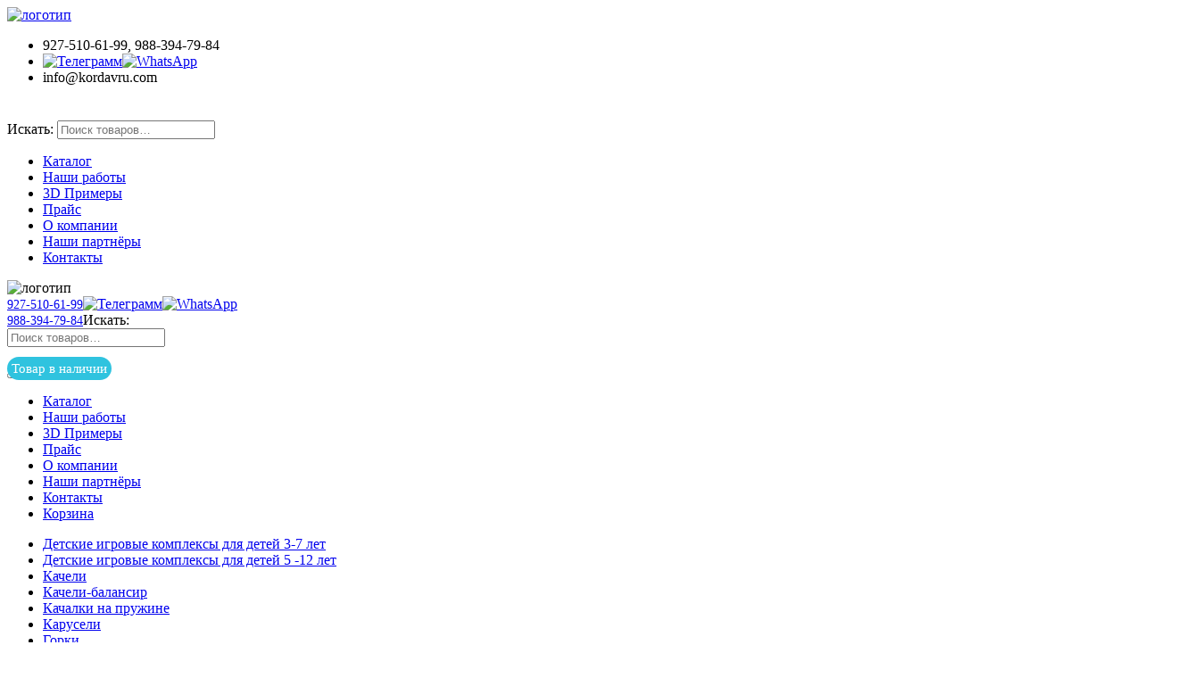

--- FILE ---
content_type: text/html; charset=UTF-8
request_url: https://kordavru.com/catalog/element/vorkaut-st-2-12
body_size: 58895
content:
<!DOCTYPE html>
<html lang="ru-RU" prefix="og: http://ogp.me/ns#">
<head>
<meta charset="utf-8" />
    <meta http-equiv="X-UA-Compatible" content="IE=edge">
		<meta name="viewport" content="width=device-width, initial-scale=1.0">
    <link rel="icon" href="//kordavru.com/favicon.ico" type="image/x-icon">
    <title>Воркаут Брусья в подъём для инвалидов в кресло-колясках СТ 2.12 - КОРДАВ</title>
		<style>
<!--
			.pgntn-page-pagination {
				text-align: center !important;
			}
			.pgntn-page-pagination-block {
									margin: 0 auto;
								width: 60% !important;
			}
			.pgntn-page-pagination a {
				color: #1e14ca !important;
				background-color: #ffffff !important;
				text-decoration: none !important;
				border: 1px solid #cccccc !important;
							}
			.pgntn-page-pagination a:hover {
				color: #000 !important;
			}
			.pgntn-page-pagination-intro,
			.pgntn-page-pagination .current {			
				background-color: #efefef !important;
				color: #000 !important;
				border: 1px solid #cccccc !important;
							}
			.archive #nav-above,
					.archive #nav-below,
					.search #nav-above,
					.search #nav-below,
					.blog #nav-below, 
					.blog #nav-above, 
					.navigation.paging-navigation, 
					.navigation.pagination,
					.pagination.paging-pagination, 
					.pagination.pagination, 
					.pagination.loop-pagination, 
					.bicubic-nav-link, 
					#page-nav, 
					.camp-paging, 
					#reposter_nav-pages, 
					.unity-post-pagination, 
					.wordpost_content .nav_post_link,.page-link,
					.page-links,#comments .navigation,
					#comment-nav-above,
					#comment-nav-below,
					#nav-single,
					.navigation.comment-navigation,
					comment-pagination { 
						display: none !important; 
					}
					.single-gallery .pagination.gllrpr_pagination {
						display: block !important; 
					}-->
			</style>
	
<!-- This site is optimized with the Yoast SEO plugin v3.7.0 - https://yoast.com/wordpress/plugins/seo/ -->
<meta name="description" content="Воркаут Брусья в подъём для инвалидов в кресло-колясках СТ 2.12 купить от производителя"/>
<meta name="robots" content="all"/>
<meta property="og:locale" content="ru_RU" />
<meta property="og:type" content="article" />
<meta property="og:title" content="Воркаут Брусья в подъём для инвалидов в кресло-колясках СТ 2.12 - КОРДАВ" />
<meta property="og:description" content="Воркаут Брусья в подъём для инвалидов в кресло-колясках СТ 2.12 купить от производителя" />
<meta property="og:site_name" content="КОРДАВ" />
<meta property="og:image:width" content="500" />
<meta property="og:image:height" content="500" />
<meta name="twitter:card" content="summary" />
<meta name="twitter:description" content="Воркаут Брусья в подъём для инвалидов в кресло-колясках СТ 2.12 купить от производителя" />
<meta name="twitter:title" content="Воркаут Брусья в подъём для инвалидов в кресло-колясках СТ 2.12 - КОРДАВ" />
<!-- / Yoast SEO plugin. -->

		<script>
			window._wpemojiSettings = {"baseUrl":"https:\/\/s.w.org\/images\/core\/emoji\/72x72\/","ext":".png","source":{"concatemoji":"\/wp-includes\/js\/wp-emoji-release.min.js?ver=4.5.17"}};
			!function(a,b,c){function d(a){var c,d,e,f=b.createElement("canvas"),g=f.getContext&&f.getContext("2d"),h=String.fromCharCode;if(!g||!g.fillText)return!1;switch(g.textBaseline="top",g.font="600 32px Arial",a){case"flag":return g.fillText(h(55356,56806,55356,56826),0,0),f.toDataURL().length>3e3;case"diversity":return g.fillText(h(55356,57221),0,0),c=g.getImageData(16,16,1,1).data,d=c[0]+","+c[1]+","+c[2]+","+c[3],g.fillText(h(55356,57221,55356,57343),0,0),c=g.getImageData(16,16,1,1).data,e=c[0]+","+c[1]+","+c[2]+","+c[3],d!==e;case"simple":return g.fillText(h(55357,56835),0,0),0!==g.getImageData(16,16,1,1).data[0];case"unicode8":return g.fillText(h(55356,57135),0,0),0!==g.getImageData(16,16,1,1).data[0]}return!1}function e(a){var c=b.createElement("script");c.src=a,c.type="text/javascript",b.getElementsByTagName("head")[0].appendChild(c)}var f,g,h,i;for(i=Array("simple","flag","unicode8","diversity"),c.supports={everything:!0,everythingExceptFlag:!0},h=0;h<i.length;h++)c.supports[i[h]]=d(i[h]),c.supports.everything=c.supports.everything&&c.supports[i[h]],"flag"!==i[h]&&(c.supports.everythingExceptFlag=c.supports.everythingExceptFlag&&c.supports[i[h]]);c.supports.everythingExceptFlag=c.supports.everythingExceptFlag&&!c.supports.flag,c.DOMReady=!1,c.readyCallback=function(){c.DOMReady=!0},c.supports.everything||(g=function(){c.readyCallback()},b.addEventListener?(b.addEventListener("DOMContentLoaded",g,!1),a.addEventListener("load",g,!1)):(a.attachEvent("onload",g),b.attachEvent("onreadystatechange",function(){"complete"===b.readyState&&c.readyCallback()})),f=c.source||{},f.concatemoji?e(f.concatemoji):f.wpemoji&&f.twemoji&&(e(f.twemoji),e(f.wpemoji)))}(window,document,window._wpemojiSettings);
		</script>
		<style>
img.wp-smiley,
img.emoji {
	display: inline !important;
	border: none !important;
	box-shadow: none !important;
	height: 1em !important;
	width: 1em !important;
	margin: 0 .07em !important;
	vertical-align: -0.1em !important;
	background: none !important;
	padding: 0 !important;
}
#tab-description {
    -moz-user-select: none;
    -webkit-user-select: none;
    -ms-user-select: none;
    -o-user-select: none;
    user-select: none;
}
</style>
<link rel='stylesheet' id='bootstrap-style-css'  href='/wp-content/themes/korda/css/bootstrap.min.css?ver=1769370304' type='text/css' media='all' />
<link rel='stylesheet' id='main-style-css'  href='/wp-content/themes/korda/style.css?ver=1769370446' type='text/css' media='all' />
<link rel='stylesheet' id='contact-form-7-css'  href='/wp-content/plugins/contact-form-7/includes/css/styles.css?ver=1472463660' type='text/css' media='all' />
<link rel='stylesheet' id='pgntn_stylesheet-css'  href='/wp-content/plugins/pagination/css/nav-style.css?ver=1472463014' type='text/css' media='all' />
<link rel='stylesheet' id='woocommerce_prettyPhoto_css-css'  href='/wp-content/plugins/woocommerce/assets/css/prettyPhoto.css?ver=2.5.5' type='text/css' media='all' />
<link rel='stylesheet' id='woocommerce-layout-css'  href='/wp-content/plugins/woocommerce/assets/css/woocommerce-layout.css?ver=2.5.5' type='text/css' media='all' />
<link rel='stylesheet' id='woocommerce-smallscreen-css'  href='/wp-content/plugins/woocommerce/assets/css/woocommerce-smallscreen.css?ver=2.5.5' type='text/css' media='only screen and (max-width: 768px)' />
<link rel='stylesheet' id='woocommerce-general-css'  href='/wp-content/plugins/woocommerce/assets/css/woocommerce.css?ver=2.5.5' type='text/css' media='all' />
<link rel='stylesheet' id='wcqi-css-css'  href='/wp-content/plugins/woocommerce-quantity-increment/assets/css/wc-quantity-increment.css?ver=4.5.17' type='text/css' media='all' />
<link rel='stylesheet' id='slb_core-css'  href='/wp-content/plugins/simple-lightbox/client/css/app.css?ver=2.6.0' type='text/css' media='all' />
<link rel='stylesheet' id='woocommerce-twitterbootstrap-css'  href='/wp-content/plugins/woocommerce-twitterbootstrap-master/css/woocommerce-twitterboostrap.css?ver=4.5.17' type='text/css' media='all' />
<script src='/wp-includes/js/jquery/jquery.js?ver=1.12.4'></script>
<script src='/wp-includes/js/jquery/jquery-migrate.min.js?ver=1.4.1'></script>
<script src='/wp-content/plugins/woocommerce-quantity-increment/assets/js/wc-quantity-increment.min.js?ver=4.5.17'></script>
<script src='/wp-content/plugins/woocommerce-quantity-increment/assets/js/lib/number-polyfill.min.js?ver=4.5.17'></script>
<link rel='https://api.w.org/' href='/wp-json/' />
<link rel="alternate" type="application/json+oembed" href="/wp-json/oembed/1.0/embed?url=%2Fcatalog%2Felement%2Fvorkaut-st-2-12" />
<link rel="alternate" type="text/xml+oembed" href="/wp-json/oembed/1.0/embed?url=%2Fcatalog%2Felement%2Fvorkaut-st-2-12&#038;format=xml" />
		<style>.recentcomments a{display:inline !important;padding:0 !important;margin:0 !important;}</style>
		    
<link rel="icon" href="/wp-content/uploads/2016/09/cropped-fav-32x32.png" sizes="32x32" />
<link rel="icon" href="/wp-content/uploads/2016/09/cropped-fav-192x192.png" sizes="192x192" />
<link rel="apple-touch-icon-precomposed" href="/wp-content/uploads/2016/09/cropped-fav-180x180.png" />
<meta name="msapplication-TileImage" content="/wp-content/uploads/2016/09/cropped-fav-270x270.png" />
	<style>
.DIV {

  background: linear-gradient(crimson, gold, yellowgreen, teal, crimson);
  background-position: 0 0;
  border-radius: 30px;

  animation: background 2s infinite alternate;
}

@keyframes background {
  100% {
    background-position: 0 200px;
  }
}



</style>
	</head>

  <body class="single single-product postid-395 woocommerce woocommerce-page">
<header>
<div class="container-fluid hidden-xs">

  <div class="row table-div">
    <div class="col-lg-3 col-md-3 col-sm-3 col-xs-12 cell">
        <a href="/"><img id="logo" alt="логотип" class="" src="/wp-content/themes/korda/img/logo-new-god.png" /></a>
    </div>
    
    <div class="col-lg-3 col-md-3 col-sm-3 col-xs-12 cell">
        <ul class="list-unstyled" id="">
            <li><span class="glyphicon glyphicon-earphone"></span> 927-510-61-99, 988-394-79-84</li>
			 <li><a href="https://t.me/kordavru" target="_blank"><img class="telegram" alt="Телеграмм" src="/wp-content/themes/korda/img/telegram.svg"></a><a href="https://wa.me/79173318060" target="_blank"><img class="telegram" alt="WhatsApp" src="/wp-content/themes/korda/img/whatsap.svg"></a></li>
            <li>info@kordavru.com</li>
        </ul>
    </div>
    
    <div class="col-lg-3 col-md-3 col-sm-3 col-xs-12 cell">    
        <a class="cbtn " href="/ostatki.docx" target="_blank" style="text-decoration: none; padding: 15px; color:white; font-size: 20px;">Товар в наличии</a>
    </div>	  

     <div class="col-lg-3 col-md-3 col-sm-3 col-xs-12 cell">
      <div class="widget_shopping_cart_content"></div> 
	        <div style="max-width: 250px;"><div itemscope itemtype="https://schema.org/WebSite">
  <meta itemprop="url" content="https://kordavru.com/"/>

<form itemprop="potentialAction" itemscope itemtype="https://schema.org/SearchAction" role="search" method="get" class="woocommerce-product-search" action="/">

    <meta itemprop="target" content="https://kordavru.com/?s={s}&post_type=product"/>
<label class="screen-reader-text" for="woocommerce-product-search-field">Искать:</label>
	
	<input itemprop="query-input"  type="search" id="woocommerce-product-search-field" class="form-control" placeholder="Поиск товаров&hellip;" value="" name="s" title="Искать:" />
		<a href="#" onclick="jQuery(this).parents('form').submit();"><span class="glyphicon glyphicon-search"></span></a>

<input type="hidden" name="post_type" value="product" />	
</form>
</div>
        
      
    <!-- /input-group -->
</div>	  
    </div>
<!--    <a href="https://max.ru/u/f9LHodD0cOIF2JPcFEZgxYmobfv-FGYA-FbDueB4jGa9fUTeE38gr3BhryU" target="_blank"><img class="telegram" alt="Max следит за тобой" src="/wp-content/themes/korda/img/max.svg"></a>
--> 
  </div>  

</div>

<div class="container hidden-xs ">
  <div class="row">
    <div class="col-sm-12 col-lg-12">
      <ul id="menu-main-menu" class="nav nav-justified"><li id="menu-item-11" class="menu-item menu-item-type-custom menu-item-object-custom menu-item-home menu-item-11"><a href="/">Каталог</a></li>
<li id="menu-item-93" class="menu-item menu-item-type-custom menu-item-object-custom menu-item-93"><a href="/works">Наши работы</a></li>
<li id="menu-item-5281" class="menu-item menu-item-type-taxonomy menu-item-object-category menu-item-5281"><a href="/category/primery">3D Примеры</a></li>
<li id="menu-item-14" class="menu-item menu-item-type-custom menu-item-object-custom menu-item-14"><a href="/price.pdf">Прайс</a></li>
<li id="menu-item-94" class="menu-item menu-item-type-custom menu-item-object-custom menu-item-94"><a href="/about">О компании</a></li>
<li id="menu-item-95" class="menu-item menu-item-type-custom menu-item-object-custom menu-item-95"><a href="/partneram">Наши партнёры</a></li>
<li id="menu-item-96" class="menu-item menu-item-type-custom menu-item-object-custom menu-item-96"><a href="#modal-contacts">Контакты</a></li>
</ul>    </div>
   
  </div>
</div>


    <nav class="navbar navbar-default visible-xs navbar-fixed-top">
      <!-- Brand and toggle get grouped for better mobile display -->
      <div class="navbar-brand">
      <a data-toggle="collapse" data-target=".navbar-collapse"><img  alt="логотип" class="img-responsive" src="/wp-content/themes/korda/img/logo-new-god.png" style="max-height:40px;display: inline;" /> </a> 

      </div>
      <div class="navbar-brand" style="float: left;">
       <span class="glyphicon glyphicon-phone"></span> <a href="tel:+79275106199" style="font-size:14px;" >927-510-61-99</a>
	   </div>
		<div class="messenger">
		<a href="https://t.me/kordavru" target="_blank"><img class="telegram" alt="Телеграмм" src="/wp-content/themes/korda/img/telegram.svg"></a><a href="https://wa.me/79173318060" target="_blank"><img class="telegram" alt="WhatsApp" src="/wp-content/themes/korda/img/whatsap.svg"></a>
		</div>	   
	   <div class="navbar-brand" style="float: left;">
			<span class="glyphicon glyphicon-phone"></span> <a href="tel:+79883947984" style="font-size:14px;" >988-394-79-84</a>
        </div>

      <div class="navbar-header">
	 	  <div class="col-xs-10 red2">
	        <div style="max-width: 250px;"><div itemscope itemtype="https://schema.org/WebSite">
  <meta itemprop="url" content="https://kordavru.com/"/>

<form itemprop="potentialAction" itemscope itemtype="https://schema.org/SearchAction" role="search" method="get" class="woocommerce-product-search" action="/">

    <meta itemprop="target" content="https://kordavru.com/?s={s}&post_type=product"/>
<label class="screen-reader-text" for="woocommerce-product-search-field">Искать:</label>
	
	<input itemprop="query-input"  type="search" id="woocommerce-product-search-field" class="form-control" placeholder="Поиск товаров&hellip;" value="" name="s" title="Искать:" />
		<a href="#" onclick="jQuery(this).parents('form').submit();"><span class="glyphicon glyphicon-search"></span></a>

<input type="hidden" name="post_type" value="product" />	
</form>
</div>
        
      
    <!-- /input-group -->
</div>
	  </div>
		 	  <div class="col-xs-10">  
<a class="" href="/ostatki.docx" target="_blank" style="top: 15px;  position: relative; text-decoration: none;padding: 5px;color: white;font-size: 15px;background: #2fc3df;border-radius: 500px !important;">Товар в наличии</a>
</div>	  
	  <div class="col-xs-2 ">
        <button type="button" class="navbar-toggle collapsed" data-toggle="collapse" data-target=".navbar-collapse">
          <span class="icon-bar"></span>
          <span class="icon-bar"></span>
          <span class="icon-bar"></span>
        </button>
        </div>
      </div>

      <!-- Collect the nav links, forms, and other content for toggling -->
      <div class="collapse navbar-collapse">
       <ul id="menu-mobile-menu" class="nav navbar-nav navbar-right"><li id="menu-item-9205" class="menu-item menu-item-type-custom menu-item-object-custom menu-item-home menu-item-9205"><a href="/">Каталог</a></li>
<li id="menu-item-9206" class="menu-item menu-item-type-custom menu-item-object-custom menu-item-9206"><a href="/works">Наши работы</a></li>
<li id="menu-item-9207" class="menu-item menu-item-type-taxonomy menu-item-object-category menu-item-9207"><a href="/category/primery">3D Примеры</a></li>
<li id="menu-item-9208" class="menu-item menu-item-type-custom menu-item-object-custom menu-item-9208"><a href="/price.pdf">Прайс</a></li>
<li id="menu-item-9209" class="menu-item menu-item-type-custom menu-item-object-custom menu-item-9209"><a href="/about">О компании</a></li>
<li id="menu-item-9210" class="menu-item menu-item-type-custom menu-item-object-custom menu-item-9210"><a href="/partneram">Наши партнёры</a></li>
<li id="menu-item-9211" class="menu-item menu-item-type-custom menu-item-object-custom menu-item-9211"><a href="#modal-contacts">Контакты</a></li>
<li id="menu-item-9204" class="menu-item menu-item-type-custom menu-item-object-custom menu-item-9204"><a href="/cart">Корзина</a></li>
</ul>
<ul class="nav navbar-nav navbar-right">
			<li><a href="/detskoe_igrovoe_oborudovanie/ploshchadki_dlya_igry">Детские игровые комплексы для детей 3-7 лет</a></li>
			<li><a href="/detskoe_igrovoe_oborudovanie/detskie-igrovyie-kompleksyi-dlya-detey-5-12-let">Детские игровые комплексы для детей 5 -12 лет</a></li>
			<li><a href="/detskoe_igrovoe_oborudovanie/kacheli">Качели</a></li>
			<li><a href="/detskoe_igrovoe_oborudovanie/kacheli-balansir">Качели-балансир</a></li>
			<li><a href="/detskoe_igrovoe_oborudovanie/kachalki">Качалки на пружине</a></li>
			<li><a href="/detskoe_igrovoe_oborudovanie/karuseli">Карусели</a></li>
			<li><a href="/detskoe_igrovoe_oborudovanie/gorki">Горки</a></li>
			<li><a href="/detskoe_igrovoe_oborudovanie/pesochnitsy">Песочницы</a></li>
			<li><a href="/detskoe_igrovoe_oborudovanie/lazilki">Лазилки</a></li>
			<li><a href="/detskoe_igrovoe_oborudovanie/malyie-igrovyie-formyi">Малые Игровые Формы</a></li>
			<li><a href="/detskoe_igrovoe_oborudovanie/kanatnye-ploshhadki">Канатные площадки</a></li>
			<li><a href="/detskoe_igrovoe_oborudovanie/domiki_i_besedki">Домики</a></li>
			</ul>
			<ul class="nav navbar-nav navbar-right">
			<li><a href="/elementy_blagoustroystva_dvorov_i_parkov/navesy-dlya-mashin">Навесы для машин</a></li>
			<li><a href="/elementy_blagoustroystva_dvorov_i_parkov/tenevye-navesy">Теневые навесы</a></li>
			<li><a href="/elementy_blagoustroystva_dvorov_i_parkov/tenevye-navesy-i-besedki-dlya-detskogo-sada">Теневые навесы и беседки для детского сада</a></li>
			<li><a href="/elementy_blagoustroystva_dvorov_i_parkov/besedki">Беседки</a></li>
			<li><a href="/elementy_blagoustroystva_dvorov_i_parkov/skameyki_i_stoly_">Столики, Скамейки, Лавочки</a></li>
			<li><a href="/elementy_blagoustroystva_dvorov_i_parkov/skameyki">Скамейки парковые</a></li>
			<li><a href="/elementy_blagoustroystva_dvorov_i_parkov/ograzhdeniya-arki">Ограждения, Ворота, Калитки, Арки</a></li>
			<li><a href="/elementy_blagoustroystva_dvorov_i_parkov/hozyaystvennoe-oborudovanie">Хозяйственное оборудование</a></li>
			<li><a href="/elementy_blagoustroystva_dvorov_i_parkov/stolby-osveshheniya">Столбы освещения, Уличные фонари</a></li>
			<li><a href="/elementy_blagoustroystva_dvorov_i_parkov/oborudovanie-dlya-vygula-sobak-i-dressirovki">Оборудование для выгула собак и дрессировки</a></li>
			<li><a href="/elementy_blagoustroystva_dvorov_i_parkov/ulichnye-tribuny">Уличные трибуны</a></li>
			<li><a href="/elementy_blagoustroystva_dvorov_i_parkov/vazony_i_tsvetochnitsy">Вазоны-Цветочницы</a></li>
			<li><a href="/elementy_blagoustroystva_dvorov_i_parkov/urny_new">Урны из бетона</a></li>
			<li><a href="/elementy_blagoustroystva_dvorov_i_parkov/urny_metall">Урны металлические</a></li>
			</ul>
			<ul class="nav navbar-nav navbar-right">
			<li><a href="/ulichnie_trenajery_i_workout/sportivnyie-kompleksyi">Спортивные комплексы</a></li>
			<li><a href="/ulichnie_trenajery_i_workout/polosa-prepyatstviy">Полоса препятствий</a></li>
			<li><a href="/ulichnie_trenajery_i_workout/sportivnye_izdeliya">Спортивные изделия</a></li>
			<li><a href="/ulichnie_trenajery_i_workout/trenazheryi">Тренажёры</a></li>
			<li><a href="/ulichnie_trenajery_i_workout/krossfit">Кроссфит</a></li>
			<li><a href="/ulichnie_trenajery_i_workout/vorkaut_oborudovanie">Воркаут</a></li>
			</ul>
			<ul class="nav navbar-nav navbar-right">
			<li><a href="/oborudovanie-dlya-lyudej-s-ogranichennymi-vozmozhnostyami/detskie-igrovyie-kompleksyi-dlya-detey-s-ogranichennyimi-vozmozhnostyami">Оборудование для детей с ОВЗ</a></li>
			<li><a href="/oborudovanie-dlya-lyudej-s-ogranichennymi-vozmozhnostyami/vorkaut_dlya_invalidov_kolyasochnikov">Воркаут (Workout) для людей с ограниченными возможностями</a></li>
			</ul>
			<ul class="nav navbar-nav navbar-right">
			<li><a href="/rezinovyie-pokryitiya/rezinovyj-bordyur">Резиновый бордюр</a></li>
			<li><a href="/rezinovyie-pokryitiya/besshovnyie">Бесшовные резиновые покрытия</a></li>
			<li><a href="/rezinovyie-pokryitiya/plitka">Плитки резиновые</a></li>
			</ul>
			<ul class="nav navbar-nav navbar-right">
			<li><a href="/skejt-park-roller/kikery-rejly-boksy">Кикеры, Рейлы, Боксы</a></li>
			<li><a href="/skejt-park-roller/piramidy-i-fanboksy">Пирамиды и Фанбоксы</a></li>
			<li><a href="/skejt-park-roller/razgonki-i-kvoterpajpy">Разгонки и Квотерпайпы</a></li>
			<li><a href="/skejt-park-roller/spajny-i-flajboksy">Спайны и Флайбоксы</a></li>
			</ul>
			       

       <!-- <div class="text-center"><a data-toggle="modal" data-target="#modal-window" class="cbtn btn " style="margin:10px auto;">Заказать звонок</a></div> -->
      </div><!-- /.navbar-collapse -->
    </nav>
</header>



   <script>
    // document.ondragstart = noselect; 
    // document.onselectstart = noselect; 
    // document.oncontextmenu = noselect; 
    // function noselect() {return false;} 
</script>
<div class="container">
<div class="row">
<div class="col-xs-12 ">


</div>

<div class="col-xs-12 col-sm-4 col-md-3">
<div class="spacee"></div>
<h2>Категории</h2>
<span class="underline" style="border-color: #fbdd65"></span>
<ul class="nav nav-stacked" id="accordion">

      

<li class="panel category-parent display-flex ">
            <a class="display-flex" data-toggle="collapse" data-parent="#accordion" href="#category_id_9">
            <img alt="Оборудование для детских площадок" src=/wp-content/uploads/2016/06/catalog-icon-0.png class="pull-left" style="display: table; padding-right:10px; max-width:50px; max-height:40px;">Оборудование для детских площадок</a>

        <ul class="collapse list-unstyled category-child in" id="category_id_9"><li ><a href="/detskoe_igrovoe_oborudovanie/ploshchadki_dlya_igry">Детские игровые комплексы для детей 3-7 лет</a></li><li ><a href="/detskoe_igrovoe_oborudovanie/detskie-igrovyie-kompleksyi-dlya-detey-5-12-let">Детские игровые комплексы для детей 5 -12 лет</a></li><li ><a href="/detskoe_igrovoe_oborudovanie/kacheli">Качели</a></li><li ><a href="/detskoe_igrovoe_oborudovanie/kacheli-balansir">Качели-балансир</a></li><li ><a href="/detskoe_igrovoe_oborudovanie/kachalki">Качалки на пружине</a></li><li ><a href="/detskoe_igrovoe_oborudovanie/karuseli">Карусели</a></li><li ><a href="/detskoe_igrovoe_oborudovanie/gorki">Горки</a></li><li ><a href="/detskoe_igrovoe_oborudovanie/pesochnitsy">Песочницы</a></li><li ><a href="/detskoe_igrovoe_oborudovanie/lazilki">Лазилки</a></li><li ><a href="/detskoe_igrovoe_oborudovanie/malyie-igrovyie-formyi">Малые Игровые Формы</a></li><li ><a href="/detskoe_igrovoe_oborudovanie/kanatnye-ploshhadki">Канатные площадки</a></li><li ><a href="/detskoe_igrovoe_oborudovanie/domiki_i_besedki">Домики</a></li></ul>
			</li>
		
          

<li class="panel category-parent display-flex ">
            <a class="display-flex" data-toggle="collapse" data-parent="#accordion" href="#category_id_10">
            <img alt="Элементы благоустройства дворов и парков" src=/wp-content/uploads/2016/06/catalog-icon-1.png class="pull-left" style="display: table; padding-right:10px; max-width:50px; max-height:40px;">Элементы благоустройства дворов и парков</a>

        <ul class="collapse list-unstyled category-child in" id="category_id_10"><li ><a href="/elementy_blagoustroystva_dvorov_i_parkov/navesy-dlya-mashin">Навесы для машин</a></li><li ><a href="/elementy_blagoustroystva_dvorov_i_parkov/tenevye-navesy">Теневые навесы</a></li><li ><a href="/elementy_blagoustroystva_dvorov_i_parkov/tenevye-navesy-i-besedki-dlya-detskogo-sada">Теневые навесы и беседки для детского сада</a></li><li ><a href="/elementy_blagoustroystva_dvorov_i_parkov/besedki">Беседки</a></li><li ><a href="/elementy_blagoustroystva_dvorov_i_parkov/skameyki_i_stoly_">Столики, Скамейки, Лавочки</a></li><li ><a href="/elementy_blagoustroystva_dvorov_i_parkov/skameyki">Скамейки парковые</a></li><li ><a href="/elementy_blagoustroystva_dvorov_i_parkov/ograzhdeniya-arki">Ограждения, Ворота, Калитки, Арки</a></li><li ><a href="/elementy_blagoustroystva_dvorov_i_parkov/hozyaystvennoe-oborudovanie">Хозяйственное оборудование</a></li><li ><a href="/elementy_blagoustroystva_dvorov_i_parkov/stolby-osveshheniya">Столбы освещения, Уличные фонари</a></li><li ><a href="/elementy_blagoustroystva_dvorov_i_parkov/oborudovanie-dlya-vygula-sobak-i-dressirovki">Оборудование для выгула собак и дрессировки</a></li><li ><a href="/elementy_blagoustroystva_dvorov_i_parkov/ulichnye-tribuny">Уличные трибуны</a></li><li ><a href="/elementy_blagoustroystva_dvorov_i_parkov/vazony_i_tsvetochnitsy">Вазоны-Цветочницы</a></li><li ><a href="/elementy_blagoustroystva_dvorov_i_parkov/urny_new">Урны из бетона</a></li><li ><a href="/elementy_blagoustroystva_dvorov_i_parkov/urny_metall">Урны металлические</a></li></ul>
			</li>
		
          

<li class="panel category-parent display-flex ">
            <a class="display-flex" data-toggle="collapse" data-parent="#accordion" href="#category_id_11">
            <img alt="Спортивные изделия и комплексы, Тренажеры, Workout" src=/wp-content/uploads/2016/06/catalog-icon-2.png class="pull-left" style="display: table; padding-right:10px; max-width:50px; max-height:40px;">Спортивные изделия и комплексы, Тренажеры, Workout</a>

        <ul class="collapse list-unstyled category-child in" id="category_id_11"><li ><a href="/ulichnie_trenajery_i_workout/sportivnyie-kompleksyi">Спортивные комплексы</a></li><li ><a href="/ulichnie_trenajery_i_workout/polosa-prepyatstviy">Полоса препятствий</a></li><li ><a href="/ulichnie_trenajery_i_workout/sportivnye_izdeliya">Спортивные изделия</a></li><li ><a href="/ulichnie_trenajery_i_workout/trenazheryi">Тренажёры</a></li><li ><a href="/ulichnie_trenajery_i_workout/krossfit">Кроссфит</a></li><li ><a href="/ulichnie_trenajery_i_workout/vorkaut_oborudovanie">Воркаут</a></li></ul>
			</li>
		
          

<li class="panel category-parent display-flex ">
            <a class="display-flex" data-toggle="collapse" data-parent="#accordion" href="#category_id_61">
            <img alt="Оборудование для людей с ограниченными возможностями" src=/wp-content/uploads/2019/07/wheelchair1.jpg class="pull-left" style="display: table; padding-right:10px; max-width:50px; max-height:40px;">Оборудование для людей с ограниченными возможностями</a>

        <ul class="collapse list-unstyled category-child in" id="category_id_61"><li ><a href="/oborudovanie-dlya-lyudej-s-ogranichennymi-vozmozhnostyami/detskie-igrovyie-kompleksyi-dlya-detey-s-ogranichennyimi-vozmozhnostyami">Оборудование для детей с ОВЗ</a></li><li ><a href="/oborudovanie-dlya-lyudej-s-ogranichennymi-vozmozhnostyami/vorkaut_dlya_invalidov_kolyasochnikov">Воркаут (Workout) для людей с ограниченными возможностями</a></li></ul>
			</li>
		
          

<li class="panel category-parent display-flex ">
            <a class="display-flex" data-toggle="collapse" data-parent="#accordion" href="#category_id_42">
            <img alt="Резиновое покрытие Terraflex" src=/wp-content/uploads/2017/04/no-translate-detected_318-48172.jpg class="pull-left" style="display: table; padding-right:10px; max-width:50px; max-height:40px;">Резиновое покрытие Terraflex</a>

        <ul class="collapse list-unstyled category-child in" id="category_id_42"><li ><a href="/rezinovyie-pokryitiya/rezinovyj-bordyur">Резиновый бордюр</a></li><li ><a href="/rezinovyie-pokryitiya/besshovnyie">Бесшовные резиновые покрытия</a></li><li ><a href="/rezinovyie-pokryitiya/plitka">Плитки резиновые</a></li></ul>
			</li>
		
          

<li class="panel category-parent display-flex ">
            <a class="display-flex" data-toggle="collapse" data-parent="#accordion" href="#category_id_63">
            <img alt="Скейт парк-роллер" src=/wp-content/uploads/2020/01/depositphotos_307506628-stock-illustration-kids-skateboard-web-icon.jpg class="pull-left" style="display: table; padding-right:10px; max-width:50px; max-height:40px;">Скейт парк-роллер</a>

        <ul class="collapse list-unstyled category-child in" id="category_id_63"><li ><a href="/skejt-park-roller/kikery-rejly-boksy">Кикеры, Рейлы, Боксы</a></li><li ><a href="/skejt-park-roller/piramidy-i-fanboksy">Пирамиды и Фанбоксы</a></li><li ><a href="/skejt-park-roller/razgonki-i-kvoterpajpy">Разгонки и Квотерпайпы</a></li><li ><a href="/skejt-park-roller/spajny-i-flajboksy">Спайны и Флайбоксы</a></li></ul>
			</li>
		
    
 


</ul>
</div>
<div class="col-xs-12 col-sm-8 col-md-9">
	<div class="row">
	<br />
<br />
	<div id="container"><div id="content" role="main">
		
			

<div itemscope itemtype="http://schema.org/Product" id="product-395" class="post-395 product type-product status-publish has-post-thumbnail product_cat-vorkaut_dlya_invalidov_kolyasochnikov shipping-taxable purchasable product-type-simple product-cat-vorkaut_dlya_invalidov_kolyasochnikov instock">

	<div class="row"><div class="col-sm-4  bssingleproduct"><div class="">
	<a href="/wp-content/uploads/2016/08/012.jpg" class="woocommerce-main-image zoom" title="" data-rel="prettyPhoto"><img width="300" height="300" src="/wp-content/uploads/2016/08/012-300x300.jpg" class="attachment-medium size-medium wp-post-image" alt="012" title="012" srcset="/wp-content/uploads/2016/08/012-300x300.jpg 300w, /wp-content/uploads/2016/08/012-150x150.jpg 150w, /wp-content/uploads/2016/08/012-350x350.jpg 350w, /wp-content/uploads/2016/08/012.jpg 500w" sizes="(max-width: 300px) 100vw, 300px" /></a>
	</div></div>	
<div class="col-sm-8 bssingleproduct">
	<div class="summary entry-summary">

		<h1 itemprop="name" class="product_title entry-title">Воркаут Брусья в подъём для инвалидов в кресло-колясках СТ 2.12</h1>
<div class="product_meta" style="margin-bottom:15px;">





	
	

	<span class="posted_in">Категория: <a href="/oborudovanie-dlya-lyudej-s-ogranichennymi-vozmozhnostyami/vorkaut_dlya_invalidov_kolyasochnikov" rel="tag">Воркаут (Workout) для людей с ограниченными возможностями</a></span>
	
	
</div><div itemprop="description">
	Брусья в подъем для инвалидов в кресло-колясках	<table class="shop_attributes">

					<tr class="">
			<th>Артикул</th>
			<td class="product_sku">СТ 2.12</td>
		</tr>
		
		
					<tr class="alt">
				<th>Длина</th>
				<td class="product_length">3600 mm</td>
			</tr>
			
			<tr class="">
				<th>Ширина</th>
				<td class="product_width">610 mm</td>
			</tr>
			
			<tr class="alt">
				<th>Высота</th>
				<td class="product_height">2000 mm</td>
			</tr>
		
	
			<tr class="">
			<th>Объём, куб. м</th>
			<td></td>
		</tr>
	
</table>
</div>

<div itemprop="offers" itemscope itemtype="http://schema.org/Offer">

	<p class="price pull-left" style="margin-right:20px; margin-top:7px;"><span class="amount">65000 руб.</span></p>

	<meta itemprop="price" content="65000" />
	<meta itemprop="priceCurrency" content="RUB" />
	<link itemprop="availability" href="http://schema.org/InStock" />

</div>



	<div class="pull-left">
	
	 	<button type="button" class="ajax_add_to_cart add_to_cart_button product_type_simple alt cbtn" data-quantity="1" data-product_id="395" style="margin-top:0px;">В корзину</button>

		
</div>
	




	</div><!-- .summary -->

			<p><img src="/wp-content/themes/korda/img/mobile-circe-6.png" class="icons1">&nbsp;&nbsp;Организовываем транспортировку</p>
		<img src="/wp-content/themes/korda/img/mobile-circe-7.png" class="icons1">&nbsp;&nbsp;Установка&nbsp;&nbsp;<span class="amount">16250 руб.</span><br></div>	
</div>
		
					<div class="panel entry-content wc-tab" id="tab-description">
				<h2>Описание</h2>


Брусья с подъёмом для инвалидов в кресло-колясках СТ 2.12 предназначены для доступных и безопасных уличных тренировок. С помощью турника можно учиться вставать, отжиматься и подтягиваться. Каркас устройства держится на шести металлических столбах диаметром 89 мм. Сверху они накрыты металлическими полусферами для защиты от попадания внутрь воды и мусора. В конструкции предусмотрены четыре изогнутые перекладины, которые крепятся при помощи хомутов. Изделия можно регулировать по высоте. Их диаметр составляет 32 мм. Все детали окрашены порошковой краской.			</div>
		



	<div class="related products">

		<h2>Похожие товары</h2>

		<ul class="products">

			
				<li class="first post-370 product type-product status-publish has-post-thumbnail product_cat-vorkaut_dlya_invalidov_kolyasochnikov shipping-taxable purchasable product-type-simple product-cat-vorkaut_dlya_invalidov_kolyasochnikov instock">

	<a href="/catalog/element/vorkaut-st-2-03"><img width="500" height="500" src="/wp-content/uploads/2016/07/003-1.jpg" class="attachment-shop_catalog size-shop_catalog wp-post-image" alt="003 (1)" srcset="/wp-content/uploads/2016/07/003-1.jpg 500w, /wp-content/uploads/2016/07/003-1-150x150.jpg 150w, /wp-content/uploads/2016/07/003-1-300x300.jpg 300w, /wp-content/uploads/2016/07/003-1-350x350.jpg 350w" sizes="(max-width: 500px) 100vw, 500px" /></a><h3>Воркаут Параллельные брусья в подъём СТ 2.03</h3>
	<span class="price"> <span class="amount">50000 руб.</span></span>
<a rel="nofollow" href="/catalog/element/vorkaut-st-2-12?add-to-cart=370" data-quantity="1" data-product_id="370" data-product_sku="СТ 2.03" class="btn cbtn product_type_simple add_to_cart_button ajax_add_to_cart" style="margin-top:0;"  >В корзину</a>
</li>

			
				<li class="post-392 product type-product status-publish has-post-thumbnail product_cat-vorkaut_dlya_invalidov_kolyasochnikov shipping-taxable purchasable product-type-simple product-cat-vorkaut_dlya_invalidov_kolyasochnikov instock">

	<a href="/catalog/element/vorkaut-st-2-10"><img width="1299" height="1169" src="/wp-content/uploads/2023/12/st-2-10-1.jpg" class="attachment-shop_catalog size-shop_catalog wp-post-image" alt="СТ 2.10" srcset="/wp-content/uploads/2023/12/st-2-10-1.jpg 2000w, /wp-content/uploads/2023/12/st-2-10-1-166x150.jpg 166w, /wp-content/uploads/2023/12/st-2-10-1-333x300.jpg 333w, /wp-content/uploads/2023/12/st-2-10-1-388x350.jpg 388w, /wp-content/uploads/2023/12/st-2-10-1-666x600.jpg 666w" sizes="(max-width: 1299px) 100vw, 1299px" /></a><h3>Воркаут Рукоход «Молоток» СТ 2.10</h3>
	<span class="price"> <span class="amount">53400 руб.</span></span>
<a rel="nofollow" href="/catalog/element/vorkaut-st-2-12?add-to-cart=392" data-quantity="1" data-product_id="392" data-product_sku="СТ 2.10" class="btn cbtn product_type_simple add_to_cart_button ajax_add_to_cart" style="margin-top:0;"  >В корзину</a>
</li>

			
				<li class="post-401 product type-product status-publish has-post-thumbnail product_cat-vorkaut_dlya_invalidov_kolyasochnikov shipping-taxable purchasable product-type-simple product-cat-vorkaut_dlya_invalidov_kolyasochnikov instock">

	<a href="/catalog/element/vorkaut-st-2-15"><img width="500" height="500" src="/wp-content/uploads/2016/08/015.jpg" class="attachment-shop_catalog size-shop_catalog wp-post-image" alt="015" srcset="/wp-content/uploads/2016/08/015.jpg 500w, /wp-content/uploads/2016/08/015-150x150.jpg 150w, /wp-content/uploads/2016/08/015-300x300.jpg 300w, /wp-content/uploads/2016/08/015-350x350.jpg 350w" sizes="(max-width: 500px) 100vw, 500px" /></a><h3>Воркаут Комплекс для инвалидов-колясочников СТ 2.15</h3>
	<span class="price"> <span class="amount">120000 руб.</span></span>
<a rel="nofollow" href="/catalog/element/vorkaut-st-2-12?add-to-cart=401" data-quantity="1" data-product_id="401" data-product_sku="СТ 2.15" class="btn cbtn product_type_simple add_to_cart_button ajax_add_to_cart" style="margin-top:0;"  >В корзину</a>
</li>

			
				<li class="last post-390 product type-product status-publish has-post-thumbnail product_cat-vorkaut_dlya_invalidov_kolyasochnikov shipping-taxable purchasable product-type-simple product-cat-vorkaut_dlya_invalidov_kolyasochnikov instock">

	<a href="/catalog/element/vorkaut-st-2-09"><img width="1299" height="1299" src="/wp-content/uploads/2023/12/st-2-09-1.jpg" class="attachment-shop_catalog size-shop_catalog wp-post-image" alt="СТ 2.09" srcset="/wp-content/uploads/2023/12/st-2-09-1.jpg 2200w, /wp-content/uploads/2023/12/st-2-09-1-150x150.jpg 150w, /wp-content/uploads/2023/12/st-2-09-1-300x300.jpg 300w, /wp-content/uploads/2023/12/st-2-09-1-350x350.jpg 350w, /wp-content/uploads/2023/12/st-2-09-1-600x600.jpg 600w" sizes="(max-width: 1299px) 100vw, 1299px" /></a><h3>Воркаут Ручки для подтягивания на коляске СТ 2.09</h3>
	<span class="price"> <span class="amount">28800 руб.</span></span>
<a rel="nofollow" href="/catalog/element/vorkaut-st-2-12?add-to-cart=390" data-quantity="1" data-product_id="390" data-product_sku="СТ 2.09" class="btn cbtn product_type_simple add_to_cart_button ajax_add_to_cart" style="margin-top:0;"  >В корзину</a>
</li>

			
		</ul>

	</div>


	<meta itemprop="url" content="/catalog/element/vorkaut-st-2-12" />

</div><!-- #product-395 -->


			</div>
</div>
	</div></div><script>
(function($) { 
  $("input").trigger('reset');
})(jQuery);
</script>
</div>
</div>
<div class="modal fade in" id="modal-success" tabindex="-1" role="dialog" >
<div class="modal-dialog">

    <div class="modal-content">
      <div class="modal-header">
        <button type="button" class="close" data-dismiss="modal">×</button>
        <h4 class="modal-title text-center">Товар  добавлен в корзину</h4>
      </div>
      <div class="modal-body">




<div class="row">
<div class="col-xs-12 col-sm-6">
   <button type="button" class="btn cbtn cbtn-close btn-group-justified" data-dismiss="modal" style="background: #fac578;">Продолжить покупки</button>
</div>
<div class="col-xs-12 col-sm-6">
  <a href="/cart" class="cbtn btn btn-group-justified">Перейти в корзину</a>
</div>
</div>

            
       </div>
       <div class="modal-footer">
               
        </div>
        </div>
</div>
</div>



<!-- modal price -->

<div class="modal fade in" id="modal-contacts" tabindex="-1" role="dialog" >
<div class="modal-dialog">

    <div class="modal-content">
      <div class="modal-header">
        <button type="button" class="close" data-dismiss="modal">×</button>
      </div>
      <div class="modal-body dflex">
	  <b>Россия</b>
 <ul>
<li><a href='//abakan.kordavru.com/abakan'>Абакан</a></li>
<li><a href='//aginskoe.kordavru.com/aginskoe'>Агинское</a></li>
<li><a href='//anadyr.kordavru.com/anadyr'>Анадырь</a></li>
<li><a href='//arhangelsk.kordavru.com/arhangelsk'>Архангельск</a></li>
<li><a href='//astrahan.kordavru.com/astrahan'>Астрахань</a></li>
<li><a href='//barnaul.kordavru.com/barnaul'>Барнаул</a></li>
<li><a href='//belgorod.kordavru.com/belgorod'>Белгород</a></li>
<li><a href='//birobidzhan.kordavru.com/birobidzhan'>Биробиджан</a></li>
<li><a href='//blagoveshensk.kordavru.com/blagoveschensk'>Благовещенск</a></li>
<li><a href='//brynsk.kordavru.com/bryansk'>Брянск</a></li>
<li><a href='//vnovgorod.kordavru.com/velikiy-novgorod'>Великий Новгород</a></li>
<li><a href='//vladivostok.kordavru.com/vladivostok'>Владивосток</a></li>
<li><a href='//vladikavkaz.kordavru.com/vladikavkaz'>Владикавказ</a></li>
<li><a href='//vladimir.kordavru.com/vladimir'>Владимир</a></li>
<li><a href='//volgograd.kordavru.com/volgograd'>Волгоград</a></li>
<li><a href='//vologda.kordavru.com/vologda'>Вологда</a></li>
<li><a href='//voronezh.kordavru.com/voronezh'>Воронеж</a></li>
<li><a href='//altaysk.kordavru.com/altaysk'>Горно-Алтайск</a></li>
<li><a href='//grozniy.kordavru.com/groznyy'>Грозный</a></li>
<li><a href='//dudinka.kordavru.com/dudinka'>Дудинка</a></li>
<li><a href='//ekaterinburg.kordavru.com/ekaterinburg'>Екатеринбург</a></li>
<li><a href='//ivanovo.kordavru.com/ivanovo'>Иваново</a></li>
<li><a href='//izhevsk.kordavru.com/izhevsk'>Ижевск</a></li>
<li><a href='//irkutsk.kordavru.com/irkutsk'>Иркутск</a></li>
<li><a href='//yoshkarola.kordavru.com/yoshkarola'>Йошкар-Ола</a></li>
<li><a href='//kazan.kordavru.com/kazan'>Казань</a></li>
<li><a href='//kaliningrad.kordavru.com/kaliningrad'>Калининград</a></li>
<li><a href='//kaluga.kordavru.com/kaluga'>Калуга</a></li>
<li><a href='//kemerovo.kordavru.com/kemerovo'>Кемерово</a></li>
<li><a href='//kirov.kordavru.com/kirov'>Киров</a></li>
<li><a href='//kostroma.kordavru.com/kostroma'>Кострома</a></li>
<li><a href='//krasnodar.kordavru.com/krasnodar'>Краснодар</a></li>
<li><a href='//krasnoyarsk.kordavru.com/krasnoyarsk'>Красноярск</a></li>
<li><a href='//kudymkar.kordavru.com/kudymkar'>Кудымкар</a></li>
<li><a href='//kurgan.kordavru.com/kurgan'>Курган</a></li>
<li><a href='//kursk.kordavru.com/kursk'>Курск</a></li>
<li><a href='//kyzyl.kordavru.com/kyzyl'>Кызыл</a></li>
<li><a href='//lipeck.kordavru.com/lipeck'>Липецк</a></li>
<li><a href='//magadan.kordavru.com/magadan'>Магадан</a></li>
<li><a href='//magas.kordavru.com/magas'>Магас</a></li>
<li><a href='//maykop.kordavru.com/maykop'>Майкоп</a></li>
<li><a href='//mahachkala.kordavru.com/mahachkala'>Махачкала</a></li>
<li><a href='//moskva.kordavru.com/moskva'>Москва</a></li>
<li><a href='//murmansk.kordavru.com/murmansk'>Мурманск</a></li>
<li><a href='//nalchik.kordavru.com/nalchik'>Нальчик</a></li>
<li><a href='//naryanmar.kordavru.com/naryan-mar'>Нарьян-Мар</a></li>
<li><a href='//nnovgorod.kordavru.com/nizhniy-novgorod'>Нижний Новгород</a></li>
<li><a href='//novosibirsk.kordavru.com/novosibirsk'>Новосибирск</a></li>
<li><a href='//omsk.kordavru.com/omsk'>Омск</a></li>
<li><a href='//orenburg.kordavru.com/orenburg'>Оренбург</a></li>
<li><a href='//orel.kordavru.com/orel'>Орёл</a></li>
<li><a href='//palana.kordavru.com/palana'>Палана</a></li>
<li><a href='//penza.kordavru.com/penza'>Пенза</a></li>
<li><a href='//perm.kordavru.com/perm'>Пермь</a></li>
<li><a href='//petrozavodsk.kordavru.com/petrozavodsk'>Петрозаводск</a></li>
<li><a href='//kamchatskij.kordavru.com/kamchatskiy'>Петропавловск-Камчатский</a></li>
<li><a href='//pskov.kordavru.com/pskov'>Псков</a></li>
<li><a href='//rostov.kordavru.com/rostov'>Ростов-на-Дону</a></li>
<li><a href='//ryzan.kordavru.com/ryazan'>Рязань</a></li>
<li><a href='//salehard.kordavru.com/salehard'>Салехард</a></li>
<li><a href='//samara.kordavru.com/samara'>Самара</a></li>
<li><a href='//peterburg.kordavru.com/peterburg'>Санкт-Петербург</a></li>
<li><a href='//saransk.kordavru.com/saransk'>Саранск</a></li>
<li><a href='//saratov.kordavru.com/saratov'>Саратов</a></li>
<li><a href='//smolensk.kordavru.com/smolensk'>Смоленск</a></li>
<li><a href='//stavropol.kordavru.com/stavropol'>Ставрополь</a></li>
<li><a href='//syktyvkar.kordavru.com/syktyvkar'>Сыктывкар</a></li>
<li><a href='//tambov.kordavru.com/tambov'>Тамбов</a></li>
<li><a href='//tver.kordavru.com/tver'>Тверь</a></li>
<li><a href='//tomsk.kordavru.com/tomsk'>Томск</a></li>
<li><a href='//tula.kordavru.com/tula'>Тула</a></li>
<li><a href='//tura.kordavru.com/tura'>Тура</a></li>
<li><a href='//tumen.kordavru.com/tyumen'>Тюмень</a></li>
<li><a href='//ulanude.kordavru.com/ulan-ude'>Улан-Удэ</a></li>
<li><a href='//ulyanovsk.kordavru.com/ulyanovsk'>Ульяновск</a></li>
<li><a href='//ustordynskiy.kordavru.com/ust-ordynskiy'>Усть-Ордынский</a></li>
<li><a href='//ufa.kordavru.com/ufa'>Уфа</a></li>
<li><a href='//habarovsk.kordavru.com/habarovsk'>Хабаровск</a></li>
<li><a href='//hantymansiysk.kordavru.com/hantymansisk'>Ханты-Мансийск</a></li>
<li><a href='//cheboksary.kordavru.com/cheboksary'>Чебоксары</a></li>
<li><a href='//chelybinsk.kordavru.com/chelyabinsk'>Челябинск</a></li>
<li><a href='//cherkessk.kordavru.com/cherkessk'>Черкесск</a></li>
<li><a href='//chita.kordavru.com/chita'>Чита</a></li>
<li><a href='//elista.kordavru.com/elista'>Элиста</a></li>
<li><a href='//sahalin.kordavru.com/sahalin'>Южно-Сахалинск</a></li>
<li><a href='//yakutsk.kordavru.com/yakutsk'>Якутск</a></li>
<li><a href='//yroslavl.kordavru.com/yaroslavl'>Ярославль</a></li>
        </ul>
	  <b>Казахстан</b>
	<ul>

        <li><a href='//aktobe.kordavru.com/aktobe'>Актобе</a></li>
		<li><a href='//almaty.kordavru.com/almaty'>Алматы</a></li>
		<li><a href='//astana.kordavru.com/astana'>Астана</a></li>		
		<li><a href='//karaganda.kordavru.com/karaganda'>Караганда</a></li>
		<li><a href='//shymkent.kordavru.com/shymkent'>Шымкент</a></li>
	</ul>
       </div>
       <div class="modal-footer">
                <button type="button" class="btn btn-default" data-dismiss="modal">Закрыть</button>
        </div>
        </div>
</div>
</div>


<script>
(function($) {
$(function() {
  $("a[href='#modal-price'").attr("data-toggle","modal");
  $("a[href='#modal-price'").attr("data-target",$(this).attr("href"));
  $("a[href='#modal-contacts'").attr("data-toggle","modal");
  $("a[href='#modal-contacts'").attr("data-target",$(this).attr("href"));
});
})(jQuery);
</script>
<!-- /modal price -->

<!-- HTML виджета -->
<div id="playground-chat-widget">
    <div id="chat-container">
        <div id="chat-header">
            <span style="margin-left: 10px;">менеджер Александр</span>
            <span onclick="toggleChat()" style="cursor:pointer; position: relative; right: -20px;">&times;</span>
        </div>
        <div id="chat-messages"></div>
        <div id="chat-input-area">
            <input type="text" id="chat-input" placeholder="Задайте свой вопрос" onkeypress="handleKeyPress(event)">
            <button id="chat-send" onclick="sendMessage()">➤</button>
        </div>
    </div>
    <button id="chat-toggle" onclick="toggleChat()">💬</button>
</div>
<!-- Логика JS -->
<script>
    const API_URL = '/chat.php'; 
    let sessionId = localStorage.getItem('chat_session_id');

    // Если нет ID сессии, генерируем новый
    if (!sessionId) {
        sessionId = 'sess_' + Math.random().toString(36).substr(2, 9) + Date.now();
        localStorage.setItem('chat_session_id', sessionId);
    }

    function toggleChat() {
        const container = document.getElementById('chat-container');
        const isVisible = container.style.display === 'flex';
        container.style.display = isVisible ? 'none' : 'flex';
        if (!isVisible) scrollToBottom();
    }

    function appendMessage(text, sender) {
        const div = document.createElement('div');
        div.className = `message ${sender}`;
        div.innerText = text;
        document.getElementById('chat-messages').appendChild(div);
        scrollToBottom();
    }

    function scrollToBottom() {
        const msgs = document.getElementById('chat-messages');
        msgs.scrollTop = msgs.scrollHeight;
    }

    function handleKeyPress(e) {
        if (e.key === 'Enter') sendMessage();
    }

    async function loadHistory() {
        try {
            const res = await fetch(API_URL, {
                method: 'POST',
                headers: {'Content-Type': 'application/json'},
                body: JSON.stringify({ action: 'load_history', session_id: sessionId })
            });
            const data = await res.json();
            if (data.history) {
                const msgsDiv = document.getElementById('chat-messages');
                msgsDiv.innerHTML = ''; // Очистка перед загрузкой
                data.history.forEach(msg => appendMessage(msg.message, msg.sender));
            }
        } catch (e) { console.error('Error loading history:', e); }
    }

    async function sendMessage() {
        const input = document.getElementById('chat-input');
        const text = input.value.trim();
        if (!text) return;

        appendMessage(text, 'user');
        input.value = '';

        try {
            const res = await fetch(API_URL, {
                method: 'POST',
                headers: {'Content-Type': 'application/json'},
                body: JSON.stringify({ action: 'send_message', session_id: sessionId, message: text })
            });
            const data = await res.json();
            if (data.reply) {
                appendMessage(data.reply, 'ai');
            }
        } catch (e) {
            appendMessage('Ошибка связи с сервером.', 'ai');
        }
    }

    // Загружаем историю при открытии страницы
    document.addEventListener('DOMContentLoaded', loadHistory);
</script>



<footer>
	<div class="container">
	 <div class="row table-div">

	  <div class="col-lg-6 cell">
	<ul class="list-unstyled" style="float:left;display:inline">
		<li>&nbsp;</li>
		<li>&nbsp;</li>
	  <li>Работаем по всей России!</li>
	  <li>Приглашаем к сотрудничеству &nbsp;&nbsp;<i style="font-size: 14px;color: #bbb;">info@kordavru.com &nbsp;</i></li>
    </ul>
	</div>
	  <div class="col-lg-6 cell">
	<ul class="list-unstyled" style="float:left;display:inline">
		<li>&nbsp;</li>
		<li>&nbsp;</li>
	  <li><b>Вся продукция сертифицирована!</b></li>
    </ul>
	</div>

	  
	 </div>
	</div>
</footer>




  <script src="https://cdnjs.cloudflare.com/ajax/libs/jquery.maskedinput/1.4.1/jquery.maskedinput.min.js"></script>
  <link rel="stylesheet" href="https://cdnjs.cloudflare.com/ajax/libs/animate.css/3.5.2/animate.min.css">

<script src="//cdnjs.cloudflare.com/ajax/libs/jquery-form-validator/2.3.23/jquery.form-validator.min.js"></script>
<script>
(function($) {
  $.validate({
    lang:'ru',
    scrollToTopOnError:false
  });
})(jQuery);
</script>
<script>
(function($) {
$(function() {
  $('.wpcf7-validates-as-required').attr("data-validation","length");
  $('.wpcf7-validates-as-required').attr("data-validation-length","min5");
   $('.wpcf7-validates-as-required').attr("data-validation-error-msg","Не заполнено поле");
  $('#comment').attr("data-validation","required");
  $('#author').attr("data-validation","required");
    $('#billing_phone').attr("data-validation","length");
  $('#billing_phone').attr("data-validation-length","min5");
   $('#billing_phone').attr("data-validation-error-msg","Не заполнено поле");
});
})(jQuery);
</script>

<script src='/wp-content/themes/korda/js/bootstrap.min.js'></script>
<script src='/wp-content/themes/korda/js/jquery.matchHeight.js'></script>
<script src='/wp-content/themes/korda/js/script.js'></script>
<script src='/wp-content/plugins/contact-form-7/includes/js/jquery.form.min.js?ver=3.51.0-2014.06.20'></script>
<script>
/* <![CDATA[ */
var _wpcf7 = {"loaderUrl":"\/wp-content\/plugins\/contact-form-7\/images\/ajax-loader.gif","recaptchaEmpty":"\u041f\u043e\u0436\u0430\u043b\u0443\u0439\u0441\u0442\u0430 \u043f\u043e\u0434\u0442\u0432\u0435\u0440\u0434\u0438\u0442\u0435, \u0447\u0442\u043e \u0412\u044b - \u043d\u0435 \u0440\u043e\u0431\u043e\u0442.","sending":"\u041e\u0442\u043f\u0440\u0430\u0432\u043a\u0430..."};
/* ]]> */
</script>
<script src='/wp-content/plugins/contact-form-7/includes/js/scripts.js?ver=4.4.2'></script>
<script>
/* <![CDATA[ */
var wc_add_to_cart_params = {"ajax_url":"\/wp-admin\/admin-ajax.php","wc_ajax_url":"\/catalog\/element\/vorkaut-st-2-12?wc-ajax=%%endpoint%%","i18n_view_cart":"\u041f\u0435\u0440\u0435\u0439\u0442\u0438 \u0432 \u043a\u043e\u0440\u0437\u0438\u043d\u0443","cart_url":"\/cart","is_cart":"","cart_redirect_after_add":"no"};
/* ]]> */
</script>
<script src='/wp-content/plugins/woocommerce/assets/js/frontend/add-to-cart.min.js?ver=2.5.5'></script>
<script src='/wp-content/plugins/woocommerce/assets/js/prettyPhoto/jquery.prettyPhoto.min.js?ver=3.1.6'></script>
<script src='/wp-content/plugins/woocommerce/assets/js/prettyPhoto/jquery.prettyPhoto.init.min.js?ver=2.5.5'></script>
<script>
/* <![CDATA[ */
var wc_single_product_params = {"i18n_required_rating_text":"\u041f\u043e\u0436\u0430\u043b\u0443\u0439\u0441\u0442\u0430, \u043f\u043e\u0441\u0442\u0430\u0432\u044c\u0442\u0435 \u043e\u0446\u0435\u043d\u043a\u0443","review_rating_required":"yes"};
/* ]]> */
</script>
<script src='/wp-content/plugins/woocommerce/assets/js/frontend/single-product.min.js?ver=2.5.5'></script>
<script src='/wp-content/plugins/woocommerce/assets/js/jquery-blockui/jquery.blockUI.min.js?ver=2.70'></script>
<script>
/* <![CDATA[ */
var woocommerce_params = {"ajax_url":"\/wp-admin\/admin-ajax.php","wc_ajax_url":"\/catalog\/element\/vorkaut-st-2-12?wc-ajax=%%endpoint%%"};
/* ]]> */
</script>
<script src='/wp-content/plugins/woocommerce/assets/js/frontend/woocommerce.min.js?ver=2.5.5'></script>
<script src='/wp-content/plugins/woocommerce/assets/js/jquery-cookie/jquery.cookie.min.js?ver=1.4.1'></script>
<script>
/* <![CDATA[ */
var wc_cart_fragments_params = {"ajax_url":"\/wp-admin\/admin-ajax.php","wc_ajax_url":"\/catalog\/element\/vorkaut-st-2-12?wc-ajax=%%endpoint%%","fragment_name":"wc_fragments"};
/* ]]> */
</script>
<script src='/wp-content/plugins/woocommerce/assets/js/frontend/cart-fragments.min.js?ver=2.5.5'></script>
<script src='/wp-includes/js/wp-embed.min.js?ver=4.5.17'></script>
<script id="slb_context">/* <![CDATA[ */if ( !!window.jQuery ) {(function($){$(document).ready(function(){if ( !!window.SLB ) { {$.extend(SLB, {"context":["public","user_guest"]});} }})})(jQuery);}/* ]]> */</script>

<!-- Yandex.Metrika counter --> <script type="text/javascript" > (function(m,e,t,r,i,k,a){m[i]=m[i]||function(){(m[i].a=m[i].a||[]).push(arguments)}; m[i].l=1*new Date();k=e.createElement(t),a=e.getElementsByTagName(t)[0],k.async=1,k.src=r,a.parentNode.insertBefore(k,a)}) (window, document, "script", "https://mc.yandex.ru/metrika/tag.js", "ym"); ym(72048547, "init", { clickmap:true, trackLinks:true, accurateTrackBounce:true }); </script> <noscript><div><img src="https://mc.yandex.ru/watch/72048547" style="position:absolute; left:-9999px;" alt="" /></div></noscript> <!-- /Yandex.Metrika counter -->
<!-- Top100 (Kraken) Counter -->
<script>
    (function (w, d, c) {
    (w[c] = w[c] || []).push(function() {
        var options = {
            project: 7697846,
        };
        try {
            w.top100Counter = new top100(options);
        } catch(e) { }
    });
    var n = d.getElementsByTagName("script")[0],
    s = d.createElement("script"),
    f = function () { n.parentNode.insertBefore(s, n); };
    s.type = "text/javascript";
    s.async = true;
    s.src =
    (d.location.protocol == "https:" ? "https:" : "http:") +
    "//st.top100.ru/top100/top100.js";

    if (w.opera == "[object Opera]") {
    d.addEventListener("DOMContentLoaded", f, false);
} else { f(); }
})(window, document, "_top100q");
</script>
<script src="/wp-content/themes/korda/js/snowflakes.js"></script>
<noscript>
  <img src="//counter.rambler.ru/top100.cnt?pid=7697846" alt="Топ-100" />
</noscript>
<!-- END Top100 (Kraken) Counter -->
</body>
</html>